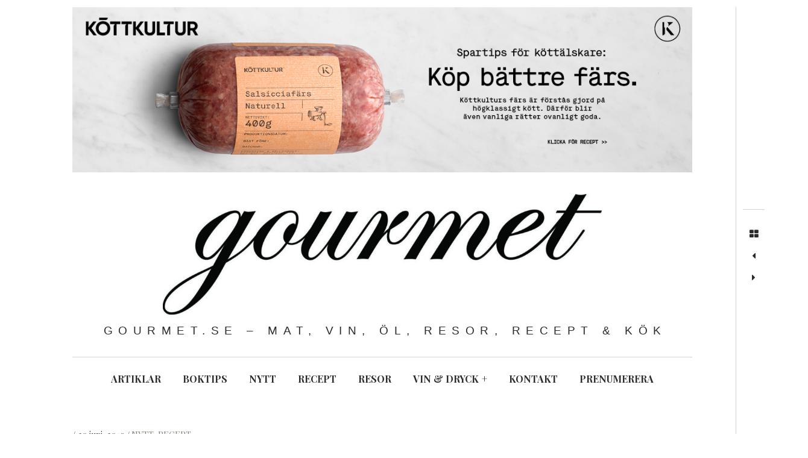

--- FILE ---
content_type: text/html; charset=UTF-8
request_url: https://gourmet.se/nytt/jordgubbsdessert/
body_size: 15414
content:
<!DOCTYPE html>
<!--[if IE 9]>
<html class="ie9 lt-ie10" lang="sv-SE"> <![endif]-->
<!--[if (gt IE 9)|!(IE)]><!-->
<html lang="sv-SE"> <!--<![endif]-->
<head>
	<meta charset="UTF-8">
	<meta name="viewport" content="width=device-width, height=device-height, initial-scale=1, user-scalable=no">
	<link rel="profile" href="http://gmpg.org/xfn/11">
	<link rel="pingback" href="https://gourmet.se/xmlrpc.php">

	<link href="https://fonts.googleapis.com" rel="preconnect" crossorigin><link href="https://fonts.gstatic.com" rel="preconnect" crossorigin><meta name='robots' content='index, follow, max-image-preview:large, max-snippet:-1, max-video-preview:-1' />
	<style>img:is([sizes="auto" i], [sizes^="auto," i]) { contain-intrinsic-size: 3000px 1500px }</style>
	
	<!-- This site is optimized with the Yoast SEO plugin v26.8 - https://yoast.com/product/yoast-seo-wordpress/ -->
	<title>Jordgubbsdessert -</title>
	<meta name="description" content="Maräng 1dl äggvita 1dl strösocker 100g florsocker Vispa äggvitorna till ett fast skum Tillsätt strösockret och vispa till en slät marängsmet. Vänd i" />
	<link rel="canonical" href="https://gourmet.se/nytt/jordgubbsdessert/" />
	<meta property="og:locale" content="sv_SE" />
	<meta property="og:type" content="article" />
	<meta property="og:title" content="Jordgubbsdessert -" />
	<meta property="og:description" content="Maräng 1dl äggvita 1dl strösocker 100g florsocker Vispa äggvitorna till ett fast skum Tillsätt strösockret och vispa till en slät marängsmet. Vänd i" />
	<meta property="og:url" content="https://gourmet.se/nytt/jordgubbsdessert/" />
	<meta property="article:publisher" content="http://facebook.com/gourmetsverige" />
	<meta property="article:published_time" content="2019-06-20T14:45:54+00:00" />
	<meta property="article:modified_time" content="2019-06-20T14:47:21+00:00" />
	<meta property="og:image" content="https://gourmet.se/wp-content/uploads/2019/06/DE9334CC-7E76-4390-A2BD-9817A700F58F.jpeg" />
	<meta property="og:image:width" content="1360" />
	<meta property="og:image:height" content="1360" />
	<meta property="og:image:type" content="image/jpeg" />
	<meta name="author" content="plazaadmin" />
	<meta name="twitter:card" content="summary_large_image" />
	<meta name="twitter:label1" content="Skriven av" />
	<meta name="twitter:data1" content="plazaadmin" />
	<meta name="twitter:label2" content="Beräknad lästid" />
	<meta name="twitter:data2" content="2 minuter" />
	<script type="application/ld+json" class="yoast-schema-graph">{"@context":"https://schema.org","@graph":[{"@type":"Article","@id":"https://gourmet.se/nytt/jordgubbsdessert/#article","isPartOf":{"@id":"https://gourmet.se/nytt/jordgubbsdessert/"},"author":{"name":"plazaadmin","@id":"https://gourmet.se/#/schema/person/4d81aba9f413b42010288298f68878b9"},"headline":"Jordgubbsdessert","datePublished":"2019-06-20T14:45:54+00:00","dateModified":"2019-06-20T14:47:21+00:00","mainEntityOfPage":{"@id":"https://gourmet.se/nytt/jordgubbsdessert/"},"wordCount":304,"publisher":{"@id":"https://gourmet.se/#organization"},"image":{"@id":"https://gourmet.se/nytt/jordgubbsdessert/#primaryimage"},"thumbnailUrl":"https://gourmet.se/wp-content/uploads/2019/06/DE9334CC-7E76-4390-A2BD-9817A700F58F.jpeg","keywords":["curd","electrolux green gap","fläder curd","Gourmet","jordgubbar","jordgubbs sorbet","Paul Svensson","Rosendals trädgård","sorbet"],"articleSection":["NYTT","RECEPT"],"inLanguage":"sv-SE"},{"@type":"WebPage","@id":"https://gourmet.se/nytt/jordgubbsdessert/","url":"https://gourmet.se/nytt/jordgubbsdessert/","name":"Jordgubbsdessert -","isPartOf":{"@id":"https://gourmet.se/#website"},"primaryImageOfPage":{"@id":"https://gourmet.se/nytt/jordgubbsdessert/#primaryimage"},"image":{"@id":"https://gourmet.se/nytt/jordgubbsdessert/#primaryimage"},"thumbnailUrl":"https://gourmet.se/wp-content/uploads/2019/06/DE9334CC-7E76-4390-A2BD-9817A700F58F.jpeg","datePublished":"2019-06-20T14:45:54+00:00","dateModified":"2019-06-20T14:47:21+00:00","description":"Maräng 1dl äggvita 1dl strösocker 100g florsocker Vispa äggvitorna till ett fast skum Tillsätt strösockret och vispa till en slät marängsmet. Vänd i","breadcrumb":{"@id":"https://gourmet.se/nytt/jordgubbsdessert/#breadcrumb"},"inLanguage":"sv-SE","potentialAction":[{"@type":"ReadAction","target":["https://gourmet.se/nytt/jordgubbsdessert/"]}]},{"@type":"ImageObject","inLanguage":"sv-SE","@id":"https://gourmet.se/nytt/jordgubbsdessert/#primaryimage","url":"https://gourmet.se/wp-content/uploads/2019/06/DE9334CC-7E76-4390-A2BD-9817A700F58F.jpeg","contentUrl":"https://gourmet.se/wp-content/uploads/2019/06/DE9334CC-7E76-4390-A2BD-9817A700F58F.jpeg","width":1360,"height":1360,"caption":"Bild Malin Nordblom"},{"@type":"BreadcrumbList","@id":"https://gourmet.se/nytt/jordgubbsdessert/#breadcrumb","itemListElement":[{"@type":"ListItem","position":1,"name":"Hem","item":"https://gourmet.se/"},{"@type":"ListItem","position":2,"name":"Jordgubbsdessert"}]},{"@type":"WebSite","@id":"https://gourmet.se/#website","url":"https://gourmet.se/","name":"www.gourmet.se","description":"Gourmet.se - Mat, Vin, Öl, Resor, Recept &amp; Kök","publisher":{"@id":"https://gourmet.se/#organization"},"potentialAction":[{"@type":"SearchAction","target":{"@type":"EntryPoint","urlTemplate":"https://gourmet.se/?s={search_term_string}"},"query-input":{"@type":"PropertyValueSpecification","valueRequired":true,"valueName":"search_term_string"}}],"inLanguage":"sv-SE"},{"@type":"Organization","@id":"https://gourmet.se/#organization","name":"Gourmet","url":"https://gourmet.se/","logo":{"@type":"ImageObject","inLanguage":"sv-SE","@id":"https://gourmet.se/#/schema/logo/image/","url":"https://gourmet.se/wp-content/uploads/2025/03/cropped-gourmet-1.jpg","contentUrl":"https://gourmet.se/wp-content/uploads/2025/03/cropped-gourmet-1.jpg","width":1360,"height":373,"caption":"Gourmet"},"image":{"@id":"https://gourmet.se/#/schema/logo/image/"},"sameAs":["http://facebook.com/gourmetsverige","http://instagram.com/gourmet.se"]},{"@type":"Person","@id":"https://gourmet.se/#/schema/person/4d81aba9f413b42010288298f68878b9","name":"plazaadmin","url":"https://gourmet.se/author/plazaadmin/"}]}</script>
	<!-- / Yoast SEO plugin. -->


<link rel='dns-prefetch' href='//v0.wordpress.com' />
<link rel='dns-prefetch' href='//www.googletagmanager.com' />
<link rel='dns-prefetch' href='//fonts.googleapis.com' />
<link rel='dns-prefetch' href='//cdn.openshareweb.com' />
<link rel='dns-prefetch' href='//cdn.shareaholic.net' />
<link rel='dns-prefetch' href='//www.shareaholic.net' />
<link rel='dns-prefetch' href='//analytics.shareaholic.com' />
<link rel='dns-prefetch' href='//recs.shareaholic.com' />
<link rel='dns-prefetch' href='//partner.shareaholic.com' />
<link rel="alternate" type="application/rss+xml" title=" &raquo; Webbflöde" href="https://gourmet.se/feed/" />
<link rel="alternate" type="application/rss+xml" title=" &raquo; Kommentarsflöde" href="https://gourmet.se/comments/feed/" />
<link rel="alternate" type="application/rss+xml" title=" &raquo; Kommentarsflöde för Jordgubbsdessert" href="https://gourmet.se/nytt/jordgubbsdessert/feed/" />
<!-- Shareaholic - https://www.shareaholic.com -->
<link rel='preload' href='//cdn.shareaholic.net/assets/pub/shareaholic.js' as='script'/>
<script data-no-minify='1' data-cfasync='false'>
_SHR_SETTINGS = {"endpoints":{"local_recs_url":"https:\/\/gourmet.se\/wp-admin\/admin-ajax.php?action=shareaholic_permalink_related","ajax_url":"https:\/\/gourmet.se\/wp-admin\/admin-ajax.php"},"site_id":"69efb761c7a303baacd21221a8ef3c0f","url_components":{"year":"2019","monthnum":"06","day":"20","hour":"16","minute":"45","second":"54","post_id":"5702","postname":"jordgubbsdessert","category":"nytt"}};
</script>
<script data-no-minify='1' data-cfasync='false' src='//cdn.shareaholic.net/assets/pub/shareaholic.js' data-shr-siteid='69efb761c7a303baacd21221a8ef3c0f' async ></script>

<!-- Shareaholic Content Tags -->
<meta name='shareaholic:language' content='sv-SE' />
<meta name='shareaholic:url' content='https://gourmet.se/nytt/jordgubbsdessert/' />
<meta name='shareaholic:keywords' content='tag:curd, tag:electrolux green gap, tag:fläder curd, tag:gourmet, tag:jordgubbar, tag:jordgubbs sorbet, tag:paul svensson, tag:rosendals trädgård, tag:sorbet, cat:nytt, cat:recept, type:post' />
<meta name='shareaholic:article_published_time' content='2019-06-20T16:45:54+02:00' />
<meta name='shareaholic:article_modified_time' content='2019-06-20T16:47:21+02:00' />
<meta name='shareaholic:shareable_page' content='true' />
<meta name='shareaholic:article_author_name' content='plazaadmin' />
<meta name='shareaholic:site_id' content='69efb761c7a303baacd21221a8ef3c0f' />
<meta name='shareaholic:wp_version' content='9.7.13' />
<meta name='shareaholic:image' content='https://gourmet.se/wp-content/uploads/2019/06/DE9334CC-7E76-4390-A2BD-9817A700F58F-640x640.jpeg' />
<!-- Shareaholic Content Tags End -->
<script type="text/javascript">
/* <![CDATA[ */
window._wpemojiSettings = {"baseUrl":"https:\/\/s.w.org\/images\/core\/emoji\/16.0.1\/72x72\/","ext":".png","svgUrl":"https:\/\/s.w.org\/images\/core\/emoji\/16.0.1\/svg\/","svgExt":".svg","source":{"concatemoji":"https:\/\/gourmet.se\/wp-includes\/js\/wp-emoji-release.min.js?ver=6.8.3"}};
/*! This file is auto-generated */
!function(s,n){var o,i,e;function c(e){try{var t={supportTests:e,timestamp:(new Date).valueOf()};sessionStorage.setItem(o,JSON.stringify(t))}catch(e){}}function p(e,t,n){e.clearRect(0,0,e.canvas.width,e.canvas.height),e.fillText(t,0,0);var t=new Uint32Array(e.getImageData(0,0,e.canvas.width,e.canvas.height).data),a=(e.clearRect(0,0,e.canvas.width,e.canvas.height),e.fillText(n,0,0),new Uint32Array(e.getImageData(0,0,e.canvas.width,e.canvas.height).data));return t.every(function(e,t){return e===a[t]})}function u(e,t){e.clearRect(0,0,e.canvas.width,e.canvas.height),e.fillText(t,0,0);for(var n=e.getImageData(16,16,1,1),a=0;a<n.data.length;a++)if(0!==n.data[a])return!1;return!0}function f(e,t,n,a){switch(t){case"flag":return n(e,"\ud83c\udff3\ufe0f\u200d\u26a7\ufe0f","\ud83c\udff3\ufe0f\u200b\u26a7\ufe0f")?!1:!n(e,"\ud83c\udde8\ud83c\uddf6","\ud83c\udde8\u200b\ud83c\uddf6")&&!n(e,"\ud83c\udff4\udb40\udc67\udb40\udc62\udb40\udc65\udb40\udc6e\udb40\udc67\udb40\udc7f","\ud83c\udff4\u200b\udb40\udc67\u200b\udb40\udc62\u200b\udb40\udc65\u200b\udb40\udc6e\u200b\udb40\udc67\u200b\udb40\udc7f");case"emoji":return!a(e,"\ud83e\udedf")}return!1}function g(e,t,n,a){var r="undefined"!=typeof WorkerGlobalScope&&self instanceof WorkerGlobalScope?new OffscreenCanvas(300,150):s.createElement("canvas"),o=r.getContext("2d",{willReadFrequently:!0}),i=(o.textBaseline="top",o.font="600 32px Arial",{});return e.forEach(function(e){i[e]=t(o,e,n,a)}),i}function t(e){var t=s.createElement("script");t.src=e,t.defer=!0,s.head.appendChild(t)}"undefined"!=typeof Promise&&(o="wpEmojiSettingsSupports",i=["flag","emoji"],n.supports={everything:!0,everythingExceptFlag:!0},e=new Promise(function(e){s.addEventListener("DOMContentLoaded",e,{once:!0})}),new Promise(function(t){var n=function(){try{var e=JSON.parse(sessionStorage.getItem(o));if("object"==typeof e&&"number"==typeof e.timestamp&&(new Date).valueOf()<e.timestamp+604800&&"object"==typeof e.supportTests)return e.supportTests}catch(e){}return null}();if(!n){if("undefined"!=typeof Worker&&"undefined"!=typeof OffscreenCanvas&&"undefined"!=typeof URL&&URL.createObjectURL&&"undefined"!=typeof Blob)try{var e="postMessage("+g.toString()+"("+[JSON.stringify(i),f.toString(),p.toString(),u.toString()].join(",")+"));",a=new Blob([e],{type:"text/javascript"}),r=new Worker(URL.createObjectURL(a),{name:"wpTestEmojiSupports"});return void(r.onmessage=function(e){c(n=e.data),r.terminate(),t(n)})}catch(e){}c(n=g(i,f,p,u))}t(n)}).then(function(e){for(var t in e)n.supports[t]=e[t],n.supports.everything=n.supports.everything&&n.supports[t],"flag"!==t&&(n.supports.everythingExceptFlag=n.supports.everythingExceptFlag&&n.supports[t]);n.supports.everythingExceptFlag=n.supports.everythingExceptFlag&&!n.supports.flag,n.DOMReady=!1,n.readyCallback=function(){n.DOMReady=!0}}).then(function(){return e}).then(function(){var e;n.supports.everything||(n.readyCallback(),(e=n.source||{}).concatemoji?t(e.concatemoji):e.wpemoji&&e.twemoji&&(t(e.twemoji),t(e.wpemoji)))}))}((window,document),window._wpemojiSettings);
/* ]]> */
</script>
<link rel='stylesheet' id='customify-font-stylesheet-0-css' href='https://fonts.googleapis.com/css2?family=Playfair%20Display:ital,wght@0,400;0,500;0,600;0,700;0,800;0,900;1,400;1,500;1,600;1,700;1,800;1,900&#038;display=swap' type='text/css' media='all' />
<style id='wp-emoji-styles-inline-css' type='text/css'>

	img.wp-smiley, img.emoji {
		display: inline !important;
		border: none !important;
		box-shadow: none !important;
		height: 1em !important;
		width: 1em !important;
		margin: 0 0.07em !important;
		vertical-align: -0.1em !important;
		background: none !important;
		padding: 0 !important;
	}
</style>
<link rel='stylesheet' id='wp-block-library-css' href='https://gourmet.se/wp-includes/css/dist/block-library/style.min.css?ver=6.8.3' type='text/css' media='all' />
<style id='classic-theme-styles-inline-css' type='text/css'>
/*! This file is auto-generated */
.wp-block-button__link{color:#fff;background-color:#32373c;border-radius:9999px;box-shadow:none;text-decoration:none;padding:calc(.667em + 2px) calc(1.333em + 2px);font-size:1.125em}.wp-block-file__button{background:#32373c;color:#fff;text-decoration:none}
</style>
<style id='global-styles-inline-css' type='text/css'>
:root{--wp--preset--aspect-ratio--square: 1;--wp--preset--aspect-ratio--4-3: 4/3;--wp--preset--aspect-ratio--3-4: 3/4;--wp--preset--aspect-ratio--3-2: 3/2;--wp--preset--aspect-ratio--2-3: 2/3;--wp--preset--aspect-ratio--16-9: 16/9;--wp--preset--aspect-ratio--9-16: 9/16;--wp--preset--color--black: #000000;--wp--preset--color--cyan-bluish-gray: #abb8c3;--wp--preset--color--white: #ffffff;--wp--preset--color--pale-pink: #f78da7;--wp--preset--color--vivid-red: #cf2e2e;--wp--preset--color--luminous-vivid-orange: #ff6900;--wp--preset--color--luminous-vivid-amber: #fcb900;--wp--preset--color--light-green-cyan: #7bdcb5;--wp--preset--color--vivid-green-cyan: #00d084;--wp--preset--color--pale-cyan-blue: #8ed1fc;--wp--preset--color--vivid-cyan-blue: #0693e3;--wp--preset--color--vivid-purple: #9b51e0;--wp--preset--gradient--vivid-cyan-blue-to-vivid-purple: linear-gradient(135deg,rgba(6,147,227,1) 0%,rgb(155,81,224) 100%);--wp--preset--gradient--light-green-cyan-to-vivid-green-cyan: linear-gradient(135deg,rgb(122,220,180) 0%,rgb(0,208,130) 100%);--wp--preset--gradient--luminous-vivid-amber-to-luminous-vivid-orange: linear-gradient(135deg,rgba(252,185,0,1) 0%,rgba(255,105,0,1) 100%);--wp--preset--gradient--luminous-vivid-orange-to-vivid-red: linear-gradient(135deg,rgba(255,105,0,1) 0%,rgb(207,46,46) 100%);--wp--preset--gradient--very-light-gray-to-cyan-bluish-gray: linear-gradient(135deg,rgb(238,238,238) 0%,rgb(169,184,195) 100%);--wp--preset--gradient--cool-to-warm-spectrum: linear-gradient(135deg,rgb(74,234,220) 0%,rgb(151,120,209) 20%,rgb(207,42,186) 40%,rgb(238,44,130) 60%,rgb(251,105,98) 80%,rgb(254,248,76) 100%);--wp--preset--gradient--blush-light-purple: linear-gradient(135deg,rgb(255,206,236) 0%,rgb(152,150,240) 100%);--wp--preset--gradient--blush-bordeaux: linear-gradient(135deg,rgb(254,205,165) 0%,rgb(254,45,45) 50%,rgb(107,0,62) 100%);--wp--preset--gradient--luminous-dusk: linear-gradient(135deg,rgb(255,203,112) 0%,rgb(199,81,192) 50%,rgb(65,88,208) 100%);--wp--preset--gradient--pale-ocean: linear-gradient(135deg,rgb(255,245,203) 0%,rgb(182,227,212) 50%,rgb(51,167,181) 100%);--wp--preset--gradient--electric-grass: linear-gradient(135deg,rgb(202,248,128) 0%,rgb(113,206,126) 100%);--wp--preset--gradient--midnight: linear-gradient(135deg,rgb(2,3,129) 0%,rgb(40,116,252) 100%);--wp--preset--font-size--small: 13px;--wp--preset--font-size--medium: 20px;--wp--preset--font-size--large: 36px;--wp--preset--font-size--x-large: 42px;--wp--preset--spacing--20: 0.44rem;--wp--preset--spacing--30: 0.67rem;--wp--preset--spacing--40: 1rem;--wp--preset--spacing--50: 1.5rem;--wp--preset--spacing--60: 2.25rem;--wp--preset--spacing--70: 3.38rem;--wp--preset--spacing--80: 5.06rem;--wp--preset--shadow--natural: 6px 6px 9px rgba(0, 0, 0, 0.2);--wp--preset--shadow--deep: 12px 12px 50px rgba(0, 0, 0, 0.4);--wp--preset--shadow--sharp: 6px 6px 0px rgba(0, 0, 0, 0.2);--wp--preset--shadow--outlined: 6px 6px 0px -3px rgba(255, 255, 255, 1), 6px 6px rgba(0, 0, 0, 1);--wp--preset--shadow--crisp: 6px 6px 0px rgba(0, 0, 0, 1);--wp--custom--team-manager--layouts--grid--columns--min: 1;--wp--custom--team-manager--layouts--grid--columns--max: 6;--wp--custom--team-manager--layouts--grid--columns--default: 3;--wp--custom--team-manager--layouts--grid--gap--small: 1rem;--wp--custom--team-manager--layouts--grid--gap--medium: 2rem;--wp--custom--team-manager--layouts--grid--gap--large: 3rem;--wp--custom--team-manager--layouts--list--spacing: 2rem;--wp--custom--team-manager--layouts--slider--autoplay: 1;--wp--custom--team-manager--layouts--slider--dots: 1;--wp--custom--team-manager--layouts--slider--arrows: 1;--wp--custom--team-manager--colors--primary: #007cba;--wp--custom--team-manager--colors--secondary: #50575e;--wp--custom--team-manager--colors--accent: #00a0d2;}:where(.is-layout-flex){gap: 0.5em;}:where(.is-layout-grid){gap: 0.5em;}body .is-layout-flex{display: flex;}.is-layout-flex{flex-wrap: wrap;align-items: center;}.is-layout-flex > :is(*, div){margin: 0;}body .is-layout-grid{display: grid;}.is-layout-grid > :is(*, div){margin: 0;}:where(.wp-block-columns.is-layout-flex){gap: 2em;}:where(.wp-block-columns.is-layout-grid){gap: 2em;}:where(.wp-block-post-template.is-layout-flex){gap: 1.25em;}:where(.wp-block-post-template.is-layout-grid){gap: 1.25em;}.has-black-color{color: var(--wp--preset--color--black) !important;}.has-cyan-bluish-gray-color{color: var(--wp--preset--color--cyan-bluish-gray) !important;}.has-white-color{color: var(--wp--preset--color--white) !important;}.has-pale-pink-color{color: var(--wp--preset--color--pale-pink) !important;}.has-vivid-red-color{color: var(--wp--preset--color--vivid-red) !important;}.has-luminous-vivid-orange-color{color: var(--wp--preset--color--luminous-vivid-orange) !important;}.has-luminous-vivid-amber-color{color: var(--wp--preset--color--luminous-vivid-amber) !important;}.has-light-green-cyan-color{color: var(--wp--preset--color--light-green-cyan) !important;}.has-vivid-green-cyan-color{color: var(--wp--preset--color--vivid-green-cyan) !important;}.has-pale-cyan-blue-color{color: var(--wp--preset--color--pale-cyan-blue) !important;}.has-vivid-cyan-blue-color{color: var(--wp--preset--color--vivid-cyan-blue) !important;}.has-vivid-purple-color{color: var(--wp--preset--color--vivid-purple) !important;}.has-black-background-color{background-color: var(--wp--preset--color--black) !important;}.has-cyan-bluish-gray-background-color{background-color: var(--wp--preset--color--cyan-bluish-gray) !important;}.has-white-background-color{background-color: var(--wp--preset--color--white) !important;}.has-pale-pink-background-color{background-color: var(--wp--preset--color--pale-pink) !important;}.has-vivid-red-background-color{background-color: var(--wp--preset--color--vivid-red) !important;}.has-luminous-vivid-orange-background-color{background-color: var(--wp--preset--color--luminous-vivid-orange) !important;}.has-luminous-vivid-amber-background-color{background-color: var(--wp--preset--color--luminous-vivid-amber) !important;}.has-light-green-cyan-background-color{background-color: var(--wp--preset--color--light-green-cyan) !important;}.has-vivid-green-cyan-background-color{background-color: var(--wp--preset--color--vivid-green-cyan) !important;}.has-pale-cyan-blue-background-color{background-color: var(--wp--preset--color--pale-cyan-blue) !important;}.has-vivid-cyan-blue-background-color{background-color: var(--wp--preset--color--vivid-cyan-blue) !important;}.has-vivid-purple-background-color{background-color: var(--wp--preset--color--vivid-purple) !important;}.has-black-border-color{border-color: var(--wp--preset--color--black) !important;}.has-cyan-bluish-gray-border-color{border-color: var(--wp--preset--color--cyan-bluish-gray) !important;}.has-white-border-color{border-color: var(--wp--preset--color--white) !important;}.has-pale-pink-border-color{border-color: var(--wp--preset--color--pale-pink) !important;}.has-vivid-red-border-color{border-color: var(--wp--preset--color--vivid-red) !important;}.has-luminous-vivid-orange-border-color{border-color: var(--wp--preset--color--luminous-vivid-orange) !important;}.has-luminous-vivid-amber-border-color{border-color: var(--wp--preset--color--luminous-vivid-amber) !important;}.has-light-green-cyan-border-color{border-color: var(--wp--preset--color--light-green-cyan) !important;}.has-vivid-green-cyan-border-color{border-color: var(--wp--preset--color--vivid-green-cyan) !important;}.has-pale-cyan-blue-border-color{border-color: var(--wp--preset--color--pale-cyan-blue) !important;}.has-vivid-cyan-blue-border-color{border-color: var(--wp--preset--color--vivid-cyan-blue) !important;}.has-vivid-purple-border-color{border-color: var(--wp--preset--color--vivid-purple) !important;}.has-vivid-cyan-blue-to-vivid-purple-gradient-background{background: var(--wp--preset--gradient--vivid-cyan-blue-to-vivid-purple) !important;}.has-light-green-cyan-to-vivid-green-cyan-gradient-background{background: var(--wp--preset--gradient--light-green-cyan-to-vivid-green-cyan) !important;}.has-luminous-vivid-amber-to-luminous-vivid-orange-gradient-background{background: var(--wp--preset--gradient--luminous-vivid-amber-to-luminous-vivid-orange) !important;}.has-luminous-vivid-orange-to-vivid-red-gradient-background{background: var(--wp--preset--gradient--luminous-vivid-orange-to-vivid-red) !important;}.has-very-light-gray-to-cyan-bluish-gray-gradient-background{background: var(--wp--preset--gradient--very-light-gray-to-cyan-bluish-gray) !important;}.has-cool-to-warm-spectrum-gradient-background{background: var(--wp--preset--gradient--cool-to-warm-spectrum) !important;}.has-blush-light-purple-gradient-background{background: var(--wp--preset--gradient--blush-light-purple) !important;}.has-blush-bordeaux-gradient-background{background: var(--wp--preset--gradient--blush-bordeaux) !important;}.has-luminous-dusk-gradient-background{background: var(--wp--preset--gradient--luminous-dusk) !important;}.has-pale-ocean-gradient-background{background: var(--wp--preset--gradient--pale-ocean) !important;}.has-electric-grass-gradient-background{background: var(--wp--preset--gradient--electric-grass) !important;}.has-midnight-gradient-background{background: var(--wp--preset--gradient--midnight) !important;}.has-small-font-size{font-size: var(--wp--preset--font-size--small) !important;}.has-medium-font-size{font-size: var(--wp--preset--font-size--medium) !important;}.has-large-font-size{font-size: var(--wp--preset--font-size--large) !important;}.has-x-large-font-size{font-size: var(--wp--preset--font-size--x-large) !important;}
:where(.wp-block-post-template.is-layout-flex){gap: 1.25em;}:where(.wp-block-post-template.is-layout-grid){gap: 1.25em;}
:where(.wp-block-columns.is-layout-flex){gap: 2em;}:where(.wp-block-columns.is-layout-grid){gap: 2em;}
:root :where(.wp-block-pullquote){font-size: 1.5em;line-height: 1.6;}
:root :where(.wp-block-wp-team-manager-team-block){margin-top: var(--wp--preset--spacing--40);margin-bottom: var(--wp--preset--spacing--40);}
:root :where(.wp-block-wp-team-manager-team-block h1){font-size: var(--wp--preset--font-size--x-large);}
:root :where(.wp-block-wp-team-manager-team-block h2){font-size: var(--wp--preset--font-size--large);}
:root :where(.wp-block-wp-team-manager-team-block h3){font-size: var(--wp--preset--font-size--medium);}
</style>
<link rel='stylesheet' id='parent-style-css' href='https://gourmet.se/wp-content/themes/hive/style.css?ver=6.8.3' type='text/css' media='all' />
<link rel='stylesheet' id='child-style-css' href='https://gourmet.se/wp-content/themes/hive-child/style.css?ver=1.4.1' type='text/css' media='all' />
<link rel='stylesheet' id='font-awesome-style-css' href='https://gourmet.se/wp-content/themes/hive/assets/css/font-awesome.css?ver=4.2.0' type='text/css' media='all' />
<link rel='stylesheet' id='hive-style-css' href='https://gourmet.se/wp-content/themes/hive/style.css?ver=6.8.3' type='text/css' media='all' />
<link rel='stylesheet' id='hive-fonts-css' href='https://fonts.googleapis.com/css?family=Noto+Serif%3A400%2C700%2C400italic%7CPlayfair+Display%3A400%2C700%2C900%2C400italic%2C700italic%2C900italic&#038;subset=latin%2Clatin-ext' type='text/css' media='all' />
<link rel='stylesheet' id='wpdreams-asl-basic-css' href='https://gourmet.se/wp-content/plugins/ajax-search-lite/css/style.basic.css?ver=4.13.4' type='text/css' media='all' />
<style id='wpdreams-asl-basic-inline-css' type='text/css'>

					div[id*='ajaxsearchlitesettings'].searchsettings .asl_option_inner label {
						font-size: 0px !important;
						color: rgba(0, 0, 0, 0);
					}
					div[id*='ajaxsearchlitesettings'].searchsettings .asl_option_inner label:after {
						font-size: 11px !important;
						position: absolute;
						top: 0;
						left: 0;
						z-index: 1;
					}
					.asl_w_container {
						width: 100%;
						margin: 0px 0px 0px 0px;
						min-width: 200px;
					}
					div[id*='ajaxsearchlite'].asl_m {
						width: 100%;
					}
					div[id*='ajaxsearchliteres'].wpdreams_asl_results div.resdrg span.highlighted {
						font-weight: bold;
						color: #d9312b;
						background-color: #eee;
					}
					div[id*='ajaxsearchliteres'].wpdreams_asl_results .results img.asl_image {
						width: 70px;
						height: 70px;
						object-fit: cover;
					}
					div[id*='ajaxsearchlite'].asl_r .results {
						max-height: none;
					}
					div[id*='ajaxsearchlite'].asl_r {
						position: absolute;
					}
				
						div.asl_r.asl_w.vertical .results .item::after {
							display: block;
							position: absolute;
							bottom: 0;
							content: '';
							height: 1px;
							width: 100%;
							background: #D8D8D8;
						}
						div.asl_r.asl_w.vertical .results .item.asl_last_item::after {
							display: none;
						}
					
</style>
<link rel='stylesheet' id='wpdreams-asl-instance-css' href='https://gourmet.se/wp-content/plugins/ajax-search-lite/css/style-simple-red.css?ver=4.13.4' type='text/css' media='all' />
<script type="text/javascript" src="https://gourmet.se/wp-includes/js/jquery/jquery.min.js?ver=3.7.1" id="jquery-core-js"></script>
<script type="text/javascript" src="https://gourmet.se/wp-includes/js/jquery/jquery-migrate.min.js?ver=3.4.1" id="jquery-migrate-js"></script>
<script type="text/javascript" src="https://gourmet.se/wp-includes/js/swfobject.js?ver=2.2-20120417" id="swfobject-js"></script>
<script type="text/javascript" src="https://v0.wordpress.com/js/videopress.js?ver=1.09" id="videopress-js"></script>

<!-- Kodblock för ”Google-tagg (gtag.js)” tillagt av Site Kit -->
<!-- Kodblock för ”Google Analytics” tillagt av Site Kit -->
<script type="text/javascript" src="https://www.googletagmanager.com/gtag/js?id=GT-TBVGWXQD" id="google_gtagjs-js" async></script>
<script type="text/javascript" id="google_gtagjs-js-after">
/* <![CDATA[ */
window.dataLayer = window.dataLayer || [];function gtag(){dataLayer.push(arguments);}
gtag("set","linker",{"domains":["gourmet.se"]});
gtag("js", new Date());
gtag("set", "developer_id.dZTNiMT", true);
gtag("config", "GT-TBVGWXQD");
/* ]]> */
</script>
<link rel="https://api.w.org/" href="https://gourmet.se/wp-json/" /><link rel="alternate" title="JSON" type="application/json" href="https://gourmet.se/wp-json/wp/v2/posts/5702" /><link rel="EditURI" type="application/rsd+xml" title="RSD" href="https://gourmet.se/xmlrpc.php?rsd" />
<meta name="generator" content="WordPress 6.8.3" />
<link rel='shortlink' href='https://gourmet.se/?p=5702' />
<link rel="alternate" title="oEmbed (JSON)" type="application/json+oembed" href="https://gourmet.se/wp-json/oembed/1.0/embed?url=https%3A%2F%2Fgourmet.se%2Fnytt%2Fjordgubbsdessert%2F" />
<link rel="alternate" title="oEmbed (XML)" type="text/xml+oembed" href="https://gourmet.se/wp-json/oembed/1.0/embed?url=https%3A%2F%2Fgourmet.se%2Fnytt%2Fjordgubbsdessert%2F&#038;format=xml" />
<meta name="generator" content="Site Kit by Google 1.170.0" /><!-- Analytics by WP Statistics - https://wp-statistics.com -->
				<link rel="preconnect" href="https://fonts.gstatic.com" crossorigin />
				<link rel="preload" as="style" href="//fonts.googleapis.com/css?family=Open+Sans&display=swap" />
								<link rel="stylesheet" href="//fonts.googleapis.com/css?family=Open+Sans&display=swap" media="all" />
							<style id="customify_output_style">
				:root { --sm-color-primary: #ffeb00; }
:root { --sm-color-secondary: #cae00f; }
:root { --sm-color-tertiary: #bbd916; }
:root { --sm-dark-primary: #161a03; }
:root { --sm-dark-secondary: #2a2c29; }
:root { --sm-dark-tertiary: #7e8073; }
:root { --sm-light-primary: #ffffff; }
:root { --sm-light-secondary: #fcfcf5; }
:root { --sm-light-tertiary: #f4f7e6; }
.site-branding img { max-height: 200px; }
.main-navigation ul > li a { padding-left: 36px; }
.main-navigation ul > li a { padding-right: 36px; }
.nav--main a { color: #2a2c29; }
.nav--main > li:hover > a, .nav--main li.active > a { color: #2a2c29; }
.nav--main > li > a:before { background-color: #2a2c29; }
div#infinite-footer, .site-footer { background-color: #ffffff; }
body,
 .entry-title a,
 .nav--toolbar a:before,
 .site-title a,
 .widget a,
 .comment__author-name a,
 a:hover { color: #2a2c29; }
.widget .post-date,
 .recentcomments,
 .single .entry-footer a,
 .page .entry-footer a,
 .comment__content { color: rgba(42,44,41, 0.5); }.comment-number,
 .comments-area:after,
 .comment-number--dark,
 .comment-reply-title:before,
 .add-comment .add-comment__button,
 .comment__timestamp,
 .wp-caption-text,
 .single .entry-featured__caption,
 .page .entry-featured__caption,
 .comment-edit-link,
 .comment-reply-link,
 .single .entry-content:before,
 .page .entry-content:before,
 .toolbar .navigation.post-navigation .nav-links span { color: rgba(42,44,41, 0.75); }
.site-description:after,
 li.comment .children li .comment-number,
 li.pingback .children li .comment-number,
 li.trackback .children li .comment-number { background-color: #2a2c29; }
.nav--toolbar a:hover,
 blockquote:after,
 input,
 textarea { border-color: rgba(42,44,41, 0.5); }.comment-number,
 .comments-area:after,
 .comment-number--dark,
 .comment-reply-title:before,
 .add-comment .add-comment__button,
 .comment-form-comment textarea,
 .comment-subscription-form textarea,
 .comment-form input,
 .comment-form textarea { border-color: rgba(42,44,41, 0.5); }.comments-area { border-top-color: rgba(42,44,41, 0.5); }.btn,
 .btn:hover,
 .btn:active,
 .btn:focus,
 input[type="submit"],
 input[type="submit"]:hover,
 input[type="submit"]:active,
 input[type="submit"]:focus,
 div#infinite-handle button,
 div#infinite-handle button:hover,
 div#infinite-handle button:active,
 div#infinite-handle button:focus,
 .comment-number--dark[class],
 .comments-area:after,
 .comment-reply-title:before,
 .add-comment .add-comment__button,
 .archive__grid .entry-thumbnail .hover__bg,
 .pagination span.current { background-color: #2a2c29; }
.nav--main .menu-item-has-children > a:after { border-bottom-color: #2a2c29; }
body,
 .entry-meta,
 .nav--main,
 .site-description-text,
 blockquote:before,
 .nav--toolbar a:hover,
 .overlay--search,
 select,
 textarea,
 input[type="text"],
 input[type="password"],
 input[type="datetime"],
 input[type="datetime-local"],
 input[type="date"],
 input[type="month"],
 input[type="time"],
 input[type="week"],
 input[type="number"],
 input[type="email"],
 input[type="url"],
 input[type="search"],
 input[type="tel"],
 input[type="color"],
 .form-control,
 .comment-number,
 .comments-area:after,
 .add-comment .add-comment__button,
 .archive__grid .entry-thumbnail .hover__line,
 .single .featured-portrait .entry-title, 
 .page .featured-portrait .entry-title { background-color: #ffffff; }
.btn,
 .btn:hover,
 .btn:active,
 .btn:focus,
 input[type="submit"],
 input[type="submit"]:hover,
 input[type="submit"]:active,
 input[type="submit"]:focus,
 div#infinite-handle button,
 div#infinite-handle button:hover,
 div#infinite-handle button:active,
 div#infinite-handle button:focus,
 .comment-number--dark,
 .comments-area:after,
 .comment-reply-title:before,
 .add-comment .add-comment__button,
 .archive__grid .entry-thumbnail .hover,
 .pagination span.current { color: #ffffff; }
a { color: #7e8073; }
blockquote a:hover,
 .format-quote .edit-link a:hover,
 .content-quote blockquote:before,
 .widget a:hover,
 .widget_blog_subscription input[type="submit"],
 .widget_blog_subscription a:hover,
 blockquote a:hover,
 blockquote:after,
 .content-quote blockquote:after { color: #696969; }
select:focus,
 textarea:focus,
 input[type="text"]:focus,
 input[type="password"]:focus,
 input[type="datetime"]:focus,
 input[type="datetime-local"]:focus,
 input[type="date"]:focus,
 input[type="month"]:focus,
 input[type="time"]:focus,
 input[type="week"]:focus,
 input[type="number"]:focus,
 input[type="email"]:focus,
 input[type="url"]:focus,
 input[type="search"]:focus,
 input[type="tel"]:focus,
 input[type="color"]:focus,
 .form-control:focus { outline-color: #696969; }
.widget_blog_subscription input[type="submit"] { border-color: #696969; }
.highlight,
 .archive__grid .accent-box,
 .sticky:after,
 .content-quote blockquote:after,
 .sticky:not(.format-quote):after { background: #696969; }
.sticky, .sticky a, .sticky .posted-on a, .sticky .entry-title{color: #000000; }h1, .dropcap { color: #2a2c29; }
h2, blockquote { color: #2a2c29; }
h3 { color: #2a2c29; }
h4 { color: #2a2c29; }
h5 { color: #2a2c29; }
.site-footer { padding-top: 30px; }
.site-footer { padding-bottom: 30px; }
.site-footer,
 #infinite-footer .blog-info,
 #infinite-footer .blog-credits { color: rgba(255,255,255, 0.5); }.site-footer a,
 #infinite-footer .blog-info a,
 #infinite-footer .blog-credits a { color: #ffffff; }
.not-matching-selector { border-width: 3px; }
.archive__grid > .grid__item,
 .sticky:not(.format-quote).post { border-left-width: 36px; }
.archive__grid{ margin-left: -36px; }.archive__grid .entry-title { color: #2a2c29; }
.entry-meta__primary,
 .entry-meta__secondary:before,
 .entry-meta__secondary:hover > *,
 .single .posted-on,
 .single .posted-on:before,
 .single .posted-by,
 .single .cat-links:before,
 .page .posted-on,
 .page .posted-on:before,
 .page .posted-by,
 .page .cat-links:before,
 .single .cat-links:hover,
 .page .cat-links:hover { color: #2a2c29; }
.entry-meta__secondary,
 .entry-meta__primary:hover > *,
 .single .cat-links, .page .cat-links,
 .single .cat-links,
 .page .cat-links,
 .single .posted-on:hover,
 .single .posted-by:hover,
 .page .posted-on:hover,
 .page .posted-by:hover { color: #7e8073; }

@media only screen and (min-width: 1000px)  { 

	.site-header { padding-left: 72px; }

	.home .site-content,
 .blog .site-content,
 .archive .site-content { padding-right: 70px; }

}

@media only screen and (min-width: 1000px) { 

	.site-header { padding-right: 72px; }

	.nav--main ul { background-color: #2a2c29; }

	.nav--main ul a { color: #ffffff; }

	.home .site-content,
 .blog .site-content,
 .archive .site-content { padding-left: 70px; }

}

@media only screen and (min-width: 1359px) { 

	.single .site-content .container, .page .site-content .container, .post .site-content .container { max-width: 1360px; }

	.single .site-content, .page .site-content, .post .site-content { padding-right: 72px; }

	.home .site-content .container,
 .blog .site-content .container,
 .archive .site-content .container { max-width: 1360px; }

}

@media only screen and (min-width: 1359px)  { 

	.single .site-content, .page .site-content, .post .site-content { padding-left: 72px; }

}

@media screen and (min-width: 1000px) { 

	body:before, body:after { background: #ffffff; }

}

@media not screen and (min-width: 1000px) { 

	.nav--main li ul,
 .nav--main ul > li ul { background-color: #ffffff; }

}
			</style>
			<style id="customify_fonts_output">
	
.nav--main a {
font-family: "Playfair Display", Constantia, "Lucida Bright", Lucidabright, "Lucida Serif", Lucida, "DejaVu Serif", "Bitstream Vera Serif", "Liberation Serif", Georgia, serif;
font-weight: 700;
font-size: 16;
letter-spacing: 0;
text-transform: none;
}


html body, blockquote cite, .widget, div.sharedaddy .sd-social h3.sd-title {
font-family: "Playfair Display", Constantia, "Lucida Bright", Lucidabright, "Lucida Serif", Lucida, "DejaVu Serif", "Bitstream Vera Serif", "Liberation Serif", Georgia, serif;
font-weight: 400;
font-size: 16;
letter-spacing: 0;
text-transform: none;
}


blockquote {
font-family: "Playfair Display", Constantia, "Lucida Bright", Lucidabright, "Lucida Serif", Lucida, "DejaVu Serif", "Bitstream Vera Serif", "Liberation Serif", Georgia, serif;
font-weight: 400;
font-size: 1.56;
letter-spacing: 0;
text-transform: none;
}


h1, .fs-36px, .page .entry-content:before {
font-family: "Playfair Display", Constantia, "Lucida Bright", Lucidabright, "Lucida Serif", Lucida, "DejaVu Serif", "Bitstream Vera Serif", "Liberation Serif", Georgia, serif;
font-weight: 400;
font-size: 3.38;
letter-spacing: 0;
text-transform: none;
}

.dropcap, .has-drop-cap:not(:focus)::first-letter, .single .entry-content:before {
font-family: "Playfair Display", Constantia, "Lucida Bright", Lucidabright, "Lucida Serif", Lucida, "DejaVu Serif", "Bitstream Vera Serif", "Liberation Serif", Georgia, serif;
}


h2 {
font-family: "Playfair Display", Constantia, "Lucida Bright", Lucidabright, "Lucida Serif", Lucida, "DejaVu Serif", "Bitstream Vera Serif", "Liberation Serif", Georgia, serif;
font-weight: 400;
font-size: 2.25;
letter-spacing: 0;
text-transform: none;
}


h3 {
font-family: "Playfair Display", Constantia, "Lucida Bright", Lucidabright, "Lucida Serif", Lucida, "DejaVu Serif", "Bitstream Vera Serif", "Liberation Serif", Georgia, serif;
font-weight: 400;
font-size: 1.5;
letter-spacing: 0;
text-transform: none;
}


h4 {
font-family: "Playfair Display", Constantia, "Lucida Bright", Lucidabright, "Lucida Serif", Lucida, "DejaVu Serif", "Bitstream Vera Serif", "Liberation Serif", Georgia, serif;
font-weight: 400;
font-size: 1.13;
letter-spacing: 0;
text-transform: none;
}


h5 {
font-family: "Playfair Display", Constantia, "Lucida Bright", Lucidabright, "Lucida Serif", Lucida, "DejaVu Serif", "Bitstream Vera Serif", "Liberation Serif", Georgia, serif;
font-weight: 400;
font-size: 0.83;
letter-spacing: 0;
text-transform: none;
}


.archive__grid .entry-title {
font-family: "Playfair Display", Constantia, "Lucida Bright", Lucidabright, "Lucida Serif", Lucida, "DejaVu Serif", "Bitstream Vera Serif", "Liberation Serif", Georgia, serif;
font-weight: 400;
font-size: 36;
letter-spacing: 0;
text-transform: none;
}


.entry-meta {
font-family: "Playfair Display", Constantia, "Lucida Bright", Lucidabright, "Lucida Serif", Lucida, "DejaVu Serif", "Bitstream Vera Serif", "Liberation Serif", Georgia, serif;
font-weight: 400;
font-size: 14;
letter-spacing: 0;
text-transform: none;
}

</style>
			
	<!--[if !IE]><!-->
	<script>
		if (/*@cc_on!@*/false) {
			document.documentElement.className += ' ie10';
		}
	</script>
	<!--<![endif]-->
</head>

<body class="wp-singular post-template-default single single-post postid-5702 single-format-standard wp-custom-logo wp-theme-hive wp-child-theme-hive-child group-blog">
<div id="page" class="hfeed site">

	<a class="skip-link screen-reader-text" href="#content">Skip to content</a>

	<header id="masthead" class="site-header" role="banner">
<div class="wp_bannerize group">
<div><a  onclick="WPBannerizeJavascript.incrementClickCount(94)"  href="https://kottkultur.se/sortiment/hantverkskorv/" rel="nofollow" target="_blank">
<img src="https://gourmet.se/wp-content/uploads/2024/11/gourmet_banner-pa-startsidan_1125x300-px.jpg" alt="Köttkultur" width="1125" height="300"/>
</a>
</div></div>		<div class="container">
			<div class="site-branding">
				<a href="https://gourmet.se/" class="custom-logo-link" rel="home"><img width="1360" height="373" src="https://gourmet.se/wp-content/uploads/2025/03/cropped-gourmet-1.jpg" class="custom-logo" alt="" decoding="async" fetchpriority="high" srcset="https://gourmet.se/wp-content/uploads/2025/03/cropped-gourmet-1.jpg 1360w, https://gourmet.se/wp-content/uploads/2025/03/cropped-gourmet-1-300x82.jpg 300w, https://gourmet.se/wp-content/uploads/2025/03/cropped-gourmet-1-768x211.jpg 768w, https://gourmet.se/wp-content/uploads/2025/03/cropped-gourmet-1-800x219.jpg 800w, https://gourmet.se/wp-content/uploads/2025/03/cropped-gourmet-1-640x176.jpg 640w, https://gourmet.se/wp-content/uploads/2025/03/cropped-gourmet-1-450x123.jpg 450w, https://gourmet.se/wp-content/uploads/2025/03/cropped-gourmet-1-1024x281.jpg 1024w" sizes="(max-width: 999px) 96vw, (max-width: 1359px) 80vw, (max-width: 1519px) 75vw, 1175px" /></a>
				<h1 class="site-title site-title--medium">
					<a href="https://gourmet.se/" rel="home">
											</a>
				</h1>

				<div class="site-description">
					<span class="site-description-text">Gourmet.se &#8211; Mat, Vin, Öl, Resor, Recept &amp; Kök</span>
				</div>
			</div>

			<nav id="site-navigation" class="main-navigation" role="navigation">
				<h5 class="screen-reader-text">Main navigation</h5>
									<button class="navigation__trigger">
						<i class="fa fa-bars"></i><span class="screen-reader-text">Menu</span>
					</button>
				<ul id="menu-annons" class="nav  nav--main"><li id="menu-item-3388" class="menu-item menu-item-type-taxonomy menu-item-object-category menu-item-3388"><a href="https://gourmet.se/category/artiklar/">ARTIKLAR</a></li>
<li id="menu-item-3373" class="menu-item menu-item-type-taxonomy menu-item-object-category menu-item-3373"><a href="https://gourmet.se/category/boktips/">BOKTIPS</a></li>
<li id="menu-item-3374" class="menu-item menu-item-type-taxonomy menu-item-object-category current-post-ancestor current-menu-parent current-post-parent menu-item-3374"><a href="https://gourmet.se/category/nytt/">NYTT</a></li>
<li id="menu-item-3375" class="menu-item menu-item-type-taxonomy menu-item-object-category current-post-ancestor current-menu-parent current-post-parent menu-item-3375"><a href="https://gourmet.se/category/recept/">RECEPT</a></li>
<li id="menu-item-3376" class="menu-item menu-item-type-taxonomy menu-item-object-category menu-item-3376"><a href="https://gourmet.se/category/resor/">RESOR</a></li>
<li id="menu-item-3377" class="menu-item menu-item-type-taxonomy menu-item-object-category menu-item-has-children menu-item-3377"><a href="https://gourmet.se/category/vinodryck/">VIN &amp; DRYCK</a>
<ul class="sub-menu">
	<li id="menu-item-5810" class="menu-item menu-item-type-taxonomy menu-item-object-category menu-item-5810"><a href="https://gourmet.se/category/vinodryck/champagne/">Champagne</a></li>
	<li id="menu-item-3384" class="menu-item menu-item-type-taxonomy menu-item-object-category menu-item-3384"><a href="https://gourmet.se/category/drinkrecept/">Drinkrecept</a></li>
	<li id="menu-item-3378" class="menu-item menu-item-type-taxonomy menu-item-object-category menu-item-3378"><a href="https://gourmet.se/category/vinodryck/ol-och-cider/">Öl och cider</a></li>
	<li id="menu-item-3379" class="menu-item menu-item-type-taxonomy menu-item-object-category menu-item-has-children menu-item-3379"><a href="https://gourmet.se/category/vinodryck/vintips/">Vintips</a>
	<ul class="sub-menu">
		<li id="menu-item-3335" class="menu-item menu-item-type-taxonomy menu-item-object-category menu-item-3335"><a href="https://gourmet.se/category/vinodryck/vintips/vintips-till-lagring-kallaren/">Vintips &#8211; till lagringkällaren</a></li>
	</ul>
</li>
	<li id="menu-item-3381" class="menu-item menu-item-type-taxonomy menu-item-object-category menu-item-3381"><a href="https://gourmet.se/category/vinodryck/poangbedomning/">Poängbedömning</a></li>
	<li id="menu-item-3382" class="menu-item menu-item-type-taxonomy menu-item-object-category menu-item-3382"><a href="https://gourmet.se/category/vinodryck/sprit/">Sprit</a></li>
</ul>
</li>
<li id="menu-item-3380" class="menu-item menu-item-type-post_type menu-item-object-page menu-item-3380"><a href="https://gourmet.se/kontakt/">KONTAKT</a></li>
<li id="menu-item-10722" class="menu-item menu-item-type-custom menu-item-object-custom menu-item-10722"><a href="https://plaza.se/">PRENUMERERA</a></li>
</ul>			</nav><!-- #site-navigation -->
		</div>

	</header><!-- #masthead -->

	<div id="content" class="site-content">

		<div class="container">
	<div id="primary" class="content-area">
		<main id="main" class="site-main" role="main">

			
<article id="post-5702" class="post-5702 post type-post status-publish format-standard has-post-thumbnail hentry category-nytt category-recept tag-curd tag-electrolux-green-gap tag-flader-curd tag-gourmet tag-jordgubbar tag-jordgubbs-sorbet tag-paul-svensson tag-rosendals-tradgard tag-sorbet ">
	
	<header class="entry-header">

		<div class="entry-meta">
			<span class="posted-by"> <span class="author vcard">
					<a class="url fn n" href="https://gourmet.se/author/plazaadmin/">plazaadmin
					</a>
				</span></span>
<span class="posted-on"><a href="https://gourmet.se/nytt/jordgubbsdessert/" rel="bookmark"><time class="entry-date published" datetime="2019-06-20T16:45:54+02:00">20 juni, 2019</time></a></span>				<span class="cat-links">
					<a href="https://gourmet.se/category/nytt/" rel="category tag">NYTT</a>, <a href="https://gourmet.se/category/recept/" rel="category tag">RECEPT</a>				</span>
					</div>
		<h1 class="entry-title">Jordgubbsdessert
</h1>
	</header><!-- .entry-header -->

			<div class="entry-featured  entry-thumbnail">
			<img width="1024" height="1024" src="https://gourmet.se/wp-content/uploads/2019/06/DE9334CC-7E76-4390-A2BD-9817A700F58F-1024x1024.jpeg" class="attachment-hive-single-image size-hive-single-image wp-post-image" alt="" decoding="async" srcset="https://gourmet.se/wp-content/uploads/2019/06/DE9334CC-7E76-4390-A2BD-9817A700F58F-1024x1024.jpeg 1024w, https://gourmet.se/wp-content/uploads/2019/06/DE9334CC-7E76-4390-A2BD-9817A700F58F-300x300.jpeg 300w, https://gourmet.se/wp-content/uploads/2019/06/DE9334CC-7E76-4390-A2BD-9817A700F58F-150x150.jpeg 150w, https://gourmet.se/wp-content/uploads/2019/06/DE9334CC-7E76-4390-A2BD-9817A700F58F-768x768.jpeg 768w, https://gourmet.se/wp-content/uploads/2019/06/DE9334CC-7E76-4390-A2BD-9817A700F58F-800x800.jpeg 800w, https://gourmet.se/wp-content/uploads/2019/06/DE9334CC-7E76-4390-A2BD-9817A700F58F-640x640.jpeg 640w, https://gourmet.se/wp-content/uploads/2019/06/DE9334CC-7E76-4390-A2BD-9817A700F58F-450x450.jpeg 450w, https://gourmet.se/wp-content/uploads/2019/06/DE9334CC-7E76-4390-A2BD-9817A700F58F-600x600.jpeg 600w, https://gourmet.se/wp-content/uploads/2019/06/DE9334CC-7E76-4390-A2BD-9817A700F58F-rotated.jpeg 1360w" sizes="(max-width: 899px) 100vw, (max-width: 999px) 97vw, (max-width: 1359px) 80vw, (max-width: 1519px) 75vw, 1160px" />			<span class="entry-featured__caption">Bild Malin Nordblom</span>		</div>
	
		<div class="entry-content" data-first_letter="M">
		<div style='display:none;' class='shareaholic-canvas' data-app='share_buttons' data-title='Jordgubbsdessert' data-link='https://gourmet.se/nytt/jordgubbsdessert/' data-app-id-name='post_above_content'></div>
<p><strong>Maräng</strong></p>



<p>1dl äggvita</p>



<p>1dl strösocker</p>



<p>100g florsocker</p>



<p>Vispa äggvitorna till ett fast skum</p>



<p>Tillsätt strösockret och vispa till en slät marängsmet. Vänd i florsockret.&nbsp;</p>



<p>Bred ut ett tunt lager maräng på ett bakplåtspapper med en stekspade. Torka i ugnen på 70 grader i minst 5 timmar – tills den är riktigt torr</p>



<p><strong>Jordgubbssorbet</strong></p>



<p>300g frysta jordgubbar</p>



<p>50g florsocker</p>



<p>Ta ut jordgubbarna ur frysen 15 minuter för du ska mixa dem.</p>



<p>Lägg jordgubbarna och florsockret i en matberedare och mixa till en slät sorbet.</p>



<p>Servera direkt.</p>



<p><strong>Flädercurd</strong></p>



<p>1dl&nbsp;100%&nbsp;citron</p>



<p>5 kvistar fläderblommor</p>



<p>175g socker</p>



<p>3 ägg</p>



<p>4 äggulor</p>



<p>125g smör</p>



<p>25g olivolja</p>



<p>Vispa ägg, äggulor och socker i en rostfri&nbsp;kastrull</p>



<p>Tillsätt&nbsp;100%&nbsp;citron, fläder och fortsätt vispa på medelvärme på spisen</p>



<p>Tillsätt smör i små kuber medan&nbsp;curden&nbsp;börjar tjockna</p>



<p>Fortsätt vispa tills allt smör har blandats in</p>



<p>Avsluta med olivolja</p>



<p>Låt svalna i kylskåp</p>



<p><strong>Frysta örter</strong></p>



<p>Valfria örter ex:</p>



<p>Dragon</p>



<p>Körvel</p>



<p>Fänkålsdill</p>



<p>Frys alla örter på en plåt</p>



<p>För att hålla örterna fräscha och undvika att de vissnar eller blir bruna lägg&nbsp;dom&nbsp;i en kastrull som stått i frysen och krossa dem med en sked.</p>



<p>Arrangera på en tallrik med&nbsp;curd&nbsp;i botten, färska jordgubbar och maräng i bitar. Lägg en sked sorbet i mitten och toppa med de frysta örterna.&nbsp;</p>



<p>Den här desserten skapade Paul Svensson under ett Electrolux Green Gap event på Rosendals trädgård i Stockholm. Green Gap står för gapet som i de flesta fall är mellan förändringen vi vill göra och den vi faktiskt gör. </p>
<div style='display:none;' class='shareaholic-canvas' data-app='share_buttons' data-title='Jordgubbsdessert' data-link='https://gourmet.se/nytt/jordgubbsdessert/' data-app-id-name='post_below_content'></div><div style='display:none;' class='shareaholic-canvas' data-app='recommendations' data-title='Jordgubbsdessert' data-link='https://gourmet.se/nytt/jordgubbsdessert/' data-app-id-name='post_below_content'></div>	</div><!-- .entry-content -->

	
	<footer class="entry-footer">
		Posted in <a href="https://gourmet.se/category/nytt/" rel="category tag">NYTT</a>, <a href="https://gourmet.se/category/recept/" rel="category tag">RECEPT</a> and tagged <a href="https://gourmet.se/tag/curd/" rel="tag">curd</a>, <a href="https://gourmet.se/tag/electrolux-green-gap/" rel="tag">electrolux green gap</a>, <a href="https://gourmet.se/tag/flader-curd/" rel="tag">fläder curd</a>, <a href="https://gourmet.se/tag/gourmet/" rel="tag">Gourmet</a>, <a href="https://gourmet.se/tag/jordgubbar/" rel="tag">jordgubbar</a>, <a href="https://gourmet.se/tag/jordgubbs-sorbet/" rel="tag">jordgubbs sorbet</a>, <a href="https://gourmet.se/tag/paul-svensson/" rel="tag">Paul Svensson</a>, <a href="https://gourmet.se/tag/rosendals-tradgard/" rel="tag">Rosendals trädgård</a>, <a href="https://gourmet.se/tag/sorbet/" rel="tag">sorbet</a>. Bookmark the <a href="https://gourmet.se/nytt/jordgubbsdessert/" rel="bookmark">permalink</a>.	</footer><!-- .entry-footer -->

</article><!-- #post-## -->
		</main><!-- #main -->
	</div><!-- #primary -->

</div><!-- .container -->

</div><!-- #content -->

<footer id="colophon" class="site-footer" role="contentinfo">
	<div class="container">
		<div class="grid">
			<div class="grid__item  site-info">

				<div class="c-footer__copyright-text">
&copy; 2026 .
<span class="c-footer__credits">Made with love by <a href="https://pixelgrade.com/" target="_blank">Pixelgrade</a></span>
</div>

			</div><!-- .site-info -->

			<div class="grid__item  footer-navigation">
				<div class="nav  nav--footer"><ul>
<li ><a href="https://gourmet.se/">Hem</a></li><li class="page_item page-item-3133"><a href="https://gourmet.se/artiklar/">ARTIKLAR</a></li>
<li class="page_item page-item-3142"><a href="https://gourmet.se/champagne/">Champagne</a></li>
<li class="page_item page-item-3132"><a href="https://gourmet.se/gourmets-snabba-fragor/">GOURMETS SNABBA FRÅGOR</a></li>
<li class="page_item page-item-263"><a href="https://gourmet.se/kontakt/">KONTAKT</a></li>
<li class="page_item page-item-5767"><a href="https://gourmet.se/mitt-konto/">Mitt konto</a></li>
<li class="page_item page-item-3135"><a href="https://gourmet.se/ol-och-cider/">Öl och cider</a></li>
<li class="page_item page-item-5766"><a href="https://gourmet.se/kassan/">Till kassan</a></li>
</ul></div>
			</div>
		</div>
	</div><!-- .site-footer .container -->
</footer><!-- #colophon -->
</div><!-- #page -->

	<div class="toolbar">
		<div class="toolbar__head">
			<nav id="social-navigation" class="toolbar-navigation" role="navigation">
				<h5 class="screen-reader-text">Secondary navigation</h5>
									<ul class="nav  nav--toolbar">
						<li class="nav__item--search"><a href="#">Search</a></li>
					</ul>
							</nav>
			<!-- #social-navigation -->
		</div>
		<div class="toolbar__body">
						<nav class="navigation post-navigation" role="navigation">
				<h1 class="screen-reader-text">Post navigation</h1>

				<div class="nav-links">
					<div class="nav-home"><a href="https://gourmet.se"><i class="fa fa-th-large"></i></a></div><div class="nav-previous"><a href="https://gourmet.se/nytt/fredagsmys-med-gott-samvete/" rel="prev"><i class="fa fa-caret-left prev-arrow"></i><span>Fredagsmys med gott samvete</span></a></div><div class="nav-next"><a href="https://gourmet.se/nytt/patrick/" rel="next"><span>Patrick Strömvall</span><i class="fa fa-caret-right next-arrow"></i></a></div>				</div>
				<!-- .nav-links -->
			</nav><!-- .navigation -->
				</div>
	</div>
	<div class="overlay--search">
		<div class="overlay__wrapper">
			<form role="search" method="get" class="search-form" action="https://gourmet.se/">
				<label>
					<span class="screen-reader-text">Sök efter:</span>
					<input type="search" class="search-field" placeholder="Sök …" value="" name="s" />
				</label>
				<input type="submit" class="search-submit" value="Sök" />
			</form>			<p>Begin typing your search above and press return to search. Press Esc to cancel.</p>
		</div>
		<b class="overlay__close"></b>
	</div>
<script type="speculationrules">
{"prefetch":[{"source":"document","where":{"and":[{"href_matches":"\/*"},{"not":{"href_matches":["\/wp-*.php","\/wp-admin\/*","\/wp-content\/uploads\/*","\/wp-content\/*","\/wp-content\/plugins\/*","\/wp-content\/themes\/hive-child\/*","\/wp-content\/themes\/hive\/*","\/*\\?(.+)"]}},{"not":{"selector_matches":"a[rel~=\"nofollow\"]"}},{"not":{"selector_matches":".no-prefetch, .no-prefetch a"}}]},"eagerness":"conservative"}]}
</script>
					<script>
						let customifyTriggerFontsLoadedEvents = function() {
							// Trigger the 'wf-active' event, just like Web Font Loader would do.
							window.dispatchEvent(new Event('wf-active'));
							// Add the 'wf-active' class on the html element, just like Web Font Loader would do.
							document.getElementsByTagName('html')[0].classList.add('wf-active');
						}

						// Try to use the modern FontFaceSet browser APIs.
						if ( typeof document.fonts !== 'undefined' && typeof document.fonts.ready !== 'undefined' ) {
							document.fonts.ready.then(customifyTriggerFontsLoadedEvents);
						} else {
							// Fallback to just waiting a little bit and then triggering the events for older browsers.
							window.addEventListener('load', function() {
								setTimeout( customifyTriggerFontsLoadedEvents, 300 );
							});
						}
					</script>
					<link rel='stylesheet' id='wpBannerizeStyleDefault.css-css' href='https://gourmet.se/wp-content/plugins/wp-bannerize/css/wpBannerizeStyleDefault.css?ver=6.8.3' type='text/css' media='all' />
<style id='wtm-general-settings-inline-css' type='text/css'>
.team-member-socials a, .team-member-other-info .fas { font-size: 16px !important; }.wtm-sr-only { position: absolute; width: 1px; height: 1px; padding: 0; margin: -1px; overflow: hidden; clip: rect(0,0,0,0); white-space: nowrap; border: 0; }
</style>
<script type="text/javascript" src="https://gourmet.se/wp-content/themes/hive/assets/js/velocity.js?ver=1.1.0" id="velocity-js"></script>
<script type="text/javascript" src="https://gourmet.se/wp-includes/js/imagesloaded.min.js?ver=5.0.0" id="imagesloaded-js"></script>
<script type="text/javascript" src="https://gourmet.se/wp-includes/js/masonry.min.js?ver=4.2.2" id="masonry-js"></script>
<script type="text/javascript" src="https://gourmet.se/wp-includes/js/hoverIntent.min.js?ver=1.10.2" id="hoverIntent-js"></script>
<script type="text/javascript" src="https://gourmet.se/wp-content/themes/hive/assets/js/main.js?ver=1.0.0" id="hive-scripts-js"></script>
<script type="text/javascript" id="wd-asl-ajaxsearchlite-js-before">
/* <![CDATA[ */
window.ASL = typeof window.ASL !== 'undefined' ? window.ASL : {}; window.ASL.wp_rocket_exception = "DOMContentLoaded"; window.ASL.ajaxurl = "https:\/\/gourmet.se\/wp-admin\/admin-ajax.php"; window.ASL.backend_ajaxurl = "https:\/\/gourmet.se\/wp-admin\/admin-ajax.php"; window.ASL.asl_url = "https:\/\/gourmet.se\/wp-content\/plugins\/ajax-search-lite\/"; window.ASL.detect_ajax = 1; window.ASL.media_query = 4780; window.ASL.version = 4780; window.ASL.pageHTML = ""; window.ASL.additional_scripts = []; window.ASL.script_async_load = false; window.ASL.init_only_in_viewport = true; window.ASL.font_url = "https:\/\/gourmet.se\/wp-content\/plugins\/ajax-search-lite\/css\/fonts\/icons2.woff2"; window.ASL.highlight = {"enabled":false,"data":[]}; window.ASL.analytics = {"method":0,"tracking_id":"","string":"?ajax_search={asl_term}","event":{"focus":{"active":true,"action":"focus","category":"ASL","label":"Input focus","value":"1"},"search_start":{"active":false,"action":"search_start","category":"ASL","label":"Phrase: {phrase}","value":"1"},"search_end":{"active":true,"action":"search_end","category":"ASL","label":"{phrase} | {results_count}","value":"1"},"magnifier":{"active":true,"action":"magnifier","category":"ASL","label":"Magnifier clicked","value":"1"},"return":{"active":true,"action":"return","category":"ASL","label":"Return button pressed","value":"1"},"facet_change":{"active":false,"action":"facet_change","category":"ASL","label":"{option_label} | {option_value}","value":"1"},"result_click":{"active":true,"action":"result_click","category":"ASL","label":"{result_title} | {result_url}","value":"1"}}};
/* ]]> */
</script>
<script type="text/javascript" src="https://gourmet.se/wp-content/plugins/ajax-search-lite/js/min/plugin/merged/asl.min.js?ver=4780" id="wd-asl-ajaxsearchlite-js"></script>
<script type="text/javascript" id="wtm-live-search-js-extra">
/* <![CDATA[ */
var wtm_ajax = {"ajax_url":"https:\/\/gourmet.se\/wp-admin\/admin-ajax.php","nonce":"bebcb1f09c"};
/* ]]> */
</script>
<script type="text/javascript" src="https://gourmet.se/wp-content/plugins/wp-team-manager/public/assets/js/live-search.js?ver=2.4.9" id="wtm-live-search-js"></script>
<script type="text/javascript" id="wp-statistics-tracker-js-extra">
/* <![CDATA[ */
var WP_Statistics_Tracker_Object = {"requestUrl":"https:\/\/gourmet.se\/wp-json\/wp-statistics\/v2","ajaxUrl":"https:\/\/gourmet.se\/wp-admin\/admin-ajax.php","hitParams":{"wp_statistics_hit":1,"source_type":"post","source_id":5702,"search_query":"","signature":"0c925c0a3448c99d09f4091e30aee966","endpoint":"hit"},"option":{"dntEnabled":"","bypassAdBlockers":"","consentIntegration":{"name":null,"status":[]},"isPreview":false,"userOnline":false,"trackAnonymously":false,"isWpConsentApiActive":false,"consentLevel":""},"isLegacyEventLoaded":"","customEventAjaxUrl":"https:\/\/gourmet.se\/wp-admin\/admin-ajax.php?action=wp_statistics_custom_event&nonce=4ead9883a1","onlineParams":{"wp_statistics_hit":1,"source_type":"post","source_id":5702,"search_query":"","signature":"0c925c0a3448c99d09f4091e30aee966","action":"wp_statistics_online_check"},"jsCheckTime":"60000"};
/* ]]> */
</script>
<script type="text/javascript" src="https://gourmet.se/wp-content/plugins/wp-statistics/assets/js/tracker.js?ver=14.16" id="wp-statistics-tracker-js"></script>
<script type="text/javascript" id="wp_bannerize_frontend_js-js-extra">
/* <![CDATA[ */
var wpBannerizeJavascriptLocalization = {"ajaxURL":"https:\/\/gourmet.se\/wp-admin\/admin-ajax.php"};
/* ]]> */
</script>
<script type="text/javascript" src="https://gourmet.se/wp-content/plugins/wp-bannerize/js/wpBannerizeFrontend.min.js?ver=3.1.6" id="wp_bannerize_frontend_js-js"></script>
<script type="text/javascript" id="wtm-general-settings-js-after">
/* <![CDATA[ */
document.addEventListener("DOMContentLoaded", function() {if ("loading" in HTMLImageElement.prototype) {
				const images = document.querySelectorAll(".team-member img, .wtm-team-member img");
				images.forEach(img => { if (!img.hasAttribute("loading")) img.loading = "lazy"; });
			}const criticalImages = document.querySelectorAll(".team-member img, .wtm-team-member img");
			for (let i = 0; i < Math.min(3, criticalImages.length); i++) {
				criticalImages[i].loading = "eager";
			}document.querySelectorAll(".team-member, .wtm-team-member").forEach(member => {
				const links = member.querySelectorAll("a");
				links.forEach((link, index) => {
					link.setAttribute("tabindex", "0");
					if (index === 0) link.setAttribute("aria-label", "Team member profile");
				});
			});document.querySelectorAll(".team-member img, .wtm-team-member img").forEach(img => {
				if (!img.alt) {
					const memberName = img.closest(".team-member, .wtm-team-member")?.querySelector(".team-name, h3, h4")?.textContent;
					if (memberName) img.alt = "Photo of " + memberName.trim();
				}
			});});
/* ]]> */
</script>

</body>
</html>